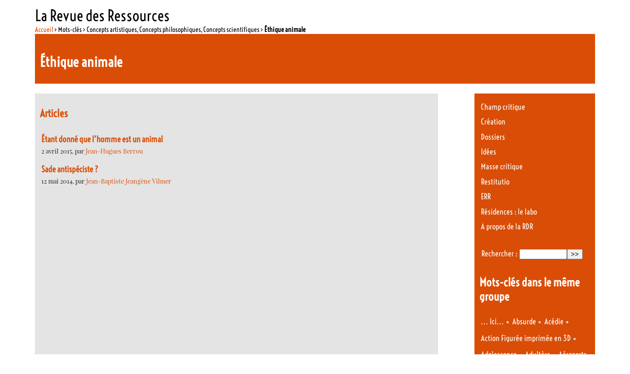

--- FILE ---
content_type: text/html; charset=utf-8
request_url: https://larevuedesressources.org/+-ethique-animale,1820-+.html
body_size: 6334
content:

<!DOCTYPE html PUBLIC "-//W3C//DTD XHTML 1.0 Transitional//EN" "http://www.w3.org/TR/xhtml1/DTD/xhtml1-transitional.dtd"><html xmlns="http://www.w3.org/1999/xhtml" xml:lang="fr" lang="fr" dir="ltr"><head><title>Éthique animale - La Revue des Ressources </title>
<meta http-equiv="Content-Type" content="text/html; charset=utf-8" />
<meta name="generator" content="SPIP 4.4.7" />
<link rel="alternate" type="application/rss+xml" title="Syndiquer tout le site" href="spip.php?page=backend" />
<link rel='stylesheet' href='local/cache-css/55a0f2060f35174b7c71851cfa0d1fd6.css?1765113915' type='text/css' /><script>
var mediabox_settings={"auto_detect":true,"ns":"box","tt_img":true,"sel_g":"#documents_portfolio a[type='image\/jpeg'],#documents_portfolio a[type='image\/png'],#documents_portfolio a[type='image\/gif']","sel_c":".mediabox","str_ssStart":"Diaporama","str_ssStop":"Arr\u00eater","str_cur":"{current}\/{total}","str_prev":"Pr\u00e9c\u00e9dent","str_next":"Suivant","str_close":"Fermer","str_loading":"Chargement\u2026","str_petc":"Taper \u2019Echap\u2019 pour fermer","str_dialTitDef":"Boite de dialogue","str_dialTitMed":"Affichage d\u2019un media","splash_url":"","lity":{"skin":"_simple-dark","maxWidth":"90%","maxHeight":"90%","minWidth":"400px","minHeight":"","slideshow_speed":"2500","opacite":"0.9","defaultCaptionState":"expanded"}};
</script>
<!-- insert_head_css -->





<!-- Debut CS -->
<style type="text/css">
<!--/*--><![CDATA[/*><!--*/
/* Par defaut : enveloppe_mails = -1 */

/*]]>*/-->
</style>
<!-- Fin CS -->
<script async src="https://www.googletagmanager.com/gtag/js?id=G-DEQP2W6SLG"></script>
<script>window.dataLayer = window.dataLayer || [];function gtag(){window.dataLayer.push(arguments);}gtag('js', new Date());gtag('config', 'G-DEQP2W6SLG');</script>
<script type='text/javascript' src='local/cache-js/7c3a48efb1d2fe0027b5c680bfdb1d1a.js?1765116473'></script><!-- link href='https://fonts.googleapis.com/css?family=Playfair+Display:400,400italic|Economica:400,700|Voltaire&subset=latin,latin-ext' rel='stylesheet' type='text/css'-->











<!-- insert_head -->






<!-- Debut CS -->
<script type="text/javascript"><!--
var cs_prive=window.location.pathname.match(/\/ecrire\/$/)!=null;
jQuery.fn.cs_todo=function(){return this.not('.cs_done').addClass('cs_done');};
var cs_init = function() {
	/* optimisation : 'IF(1)' */ if(!cs_prive) jQuery("a.spip_out,a.spip_url,a.spip_glossaire",this).attr("target", "_blank"); 
}
if(typeof onAjaxLoad=='function') onAjaxLoad(cs_init);
if(window.jQuery) {
var cs_sel_jQuery='';
var cs_CookiePlugin="prive/javascript/js.cookie.js";
jQuery(document).ready(function(){
	cs_init.apply(document);
});
}
// --></script>

<!-- Fin CS -->
<link rel="alternate" type="application/rss+xml" title="&#201;thique animale" href="spip.php?page=backend&amp;id_mot=1820" />
<!--seo_insere-->
<script type="text/javascript">
(function(i,s,o,g,r,a,m){i['GoogleAnalyticsObject']=r;i[r]=i[r]||function(){
(i[r].q=i[r].q||[]).push(arguments)},i[r].l=1*new Date();a=s.createElement(o),
m=s.getElementsByTagName(o)[0];a.async=1;a.src=g;m.parentNode.insertBefore(a,m)
})(window,document,'script','//www.google-analytics.com/analytics.js','ga');
ga('create', 'G-DEQP2W6SLG', 'auto');
ga('send', 'pageview');
</script></head><body class="page_mot"><div id="page">		<div id="entete"><a rel="start home" href="https://larevuedesressources.org/" title="Accueil" class="accueil" style="text-decoration:none"><strong id="nom_site_spip">La Revue des Ressources  </strong></a></div>	    <div id="conteneur">    <div id="contenu">                    <div id="hierarchie"><a href="https://larevuedesressources.org/">Accueil</a> &gt; Mots-clés &gt; Concepts artistiques, Concepts philosophiques, Concepts scientifiques &gt; <strong class="on">Éthique animale</strong></div>            <div id="sommaire_haut">                                <div class="cartouche"><h1 class="">Éthique animale</h1></div>            </div>            <div id="contenuautre">                <div class="cartouche">                                                                <div class="menu articles">                    <a id='pagination_articles' class='pagination_ancre'></a>                    <h2>Articles</h2>                    <ul>                                                <li>                        <h3><a href="etant-donne-que-l-homme-est-un-animal,2802.html">Étant donné que l&#8217;homme est un animal</a></h3>                        <small>2 avril 2015, par  <span class="vcard author"><a class="url fn spip_in" href="_jean-hugues-berrou,1794_.html">Jean-Hugues Berrou</a></span></small></li>                                                <li>                        <h3><a href="sade-antispeciste,2444.html">Sade antispéciste&nbsp;?</a></h3>                        <small>12 mai 2014, par  <span class="vcard author"><a class="url fn spip_in" href="_jean-baptiste-jeangene-vilmer,2622_.html">Jean-Baptiste Jeangène Vilmer</a></span></small></li>                                            </ul>                                    </div>                                                                                                                                                                            </div></div>                     <div id="navigation">                <div class="menu rubriques">	<ul>			<li>			<a href="-Champ-critique-10-10-10-10-10-10-10-10-10-10-10-10-10-10-10-10-10-10-10-10-10-10-10-10-10-10-10-10-10-10-10-10-10-10-10-10-10-10-10-10-10-10-10-10-10-10-10-10-10-10-.html">Champ critique</a>					</li>			<li>			<a href="-creation-litteraire,009-.html">Création</a>					</li>			<li>			<a href="-Dossiers-.html">Dossiers</a>					</li>			<li>			<a href="-idees,002-.html">Idées</a>					</li>			<li>			<a href="-masse-critique,095-.html">Masse critique</a>					</li>			<li>			<a href="-restitutio,045-.html">Restitutio</a>					</li>			<li>			<a href="-err,137-.html">ERR</a>					</li>			<li>			<a href="-laboratoire-litteraire,067-.html">Résidences : le labo</a>					</li>			<li>			<a href="-la-RDR-.html">A propos de la RDR</a>					</li>		</ul></div>				<div class="formulaire_spip formulaire_recherche" id="formulaire_recherche">
<form action="spip.php?page=recherche" method="get"><div class="editer-groupe">
	<input name="page" value="recherche" type="hidden"
>
	
	<label for="recherche">Rechercher :</label>
	<input type="search" class="search text" size="10" name="recherche" id="recherche" accesskey="4" autocapitalize="off" autocorrect="off"
	/><input type="submit" class="btn submit" value="&gt;&gt;" title="Rechercher" />
</div></form>
</div>
                                <div class="menuliste">            <a id='pagination_mots_freres' class='pagination_ancre'></a>            <h2>Mots-clés dans le même groupe</h2>            <ul>                                <li><a href="+-ici,1325-+.html">... Ici...</a> •</li>                                <li><a href="+-absurde,1549-+.html">Absurde</a> •</li>                                <li><a href="+-acedie,1071-+.html">Acédie</a> •</li>                                <li><a href="+-action-figuree-imprimee-en-3d,2046-+.html">Action Figurée imprimée en 3D</a> •</li>                                <li><a href="+-adolescence,1676-+.html">Adolescence</a> •</li>                                <li><a href="+-adultere,1527-+.html">Adultère</a> •</li>                                <li><a href="+-aeroports,1158-+.html">Aéroports</a> •</li>                                <li><a href="+-agape,1195-+.html">Agapè</a> •</li>                                <li><a href="+-agon,318-+.html">Agon</a> •</li>                                <li><a href="+-alcoolisme,1241-+.html">Alcoolisme</a> •</li>                                <li><a href="+-amitie,1580-+.html">Amitié</a> •</li>                                <li><a href="+-amnesie,1610-+.html">Amnésie</a> •</li>                                <li><a href="+-anamnese,931-+.html">Anamnèse</a> •</li>                                <li><a href="+-anarchisme,481-+.html">Anarchisme</a> •</li>                                <li><a href="+-androide,1998-+.html">Androïde</a> •</li>                                <li><a href="+-animisme,2372-+.html">Animisme</a> •</li>                                <li><a href="+-anthroposcene,2371-+.html">AnthropoScène</a> •</li>                                <li><a href="+-antiscolastique,317-+.html">Antiscolastique</a> •</li>                                <li><a href="+-art,1171-+.html">Art</a> •</li>                                <li><a href="+-atheisme,1831-+.html">Athéisme</a> •</li>                                <li><a href="+-autisme,817-+.html">Autisme</a> •</li>                                <li><a href="+-autodestruction,2081-+.html">Autodestruction</a> •</li>                                <li><a href="+-bal,1914-+.html">Bal</a> •</li>                                <li><a href="+-beaute,1418-+.html">Beauté</a> •</li>                                <li><a href="+-book-criticism,1448-+.html">Book Criticism</a> •</li>                                <li><a href="+-brahmanes,622-+.html">Brahmanes</a> •</li>                                <li><a href="+-brain,2253-+.html">BRAIN</a> •</li>                                <li><a href="+-cancer,1367-+.html">Cancer</a> •</li>                                <li><a href="+-caodaisme,1054-+.html">Caodaïsme</a> •</li>                                <li><a href="+-cartesianisme,810-+.html">Cartésianisme</a> •</li>                                <li><a href="+-chat,649-+.html">Chat</a> •</li>                                <li><a href="+-chatiment,885-+.html">Châtiment</a> •</li>                                <li><a href="+-conteur,1368-+.html">Conteur</a> •</li>                                <li><a href="+-copie,986-+.html">Copie</a> •</li>                                <li><a href="+-corporalite,888-+.html">CorpORALITÉ</a> •</li>                                <li><a href="+-corps,1715-+.html">Corps</a> •</li>                                <li><a href="+-corruption,1303-+.html">Corruption</a> •</li>                                <li><a href="+-couple,1709-+.html">Couple</a> •</li>                                <li><a href="+-creation-litteraire-et-artistique,2632-+.html">Création littéraire et artistique</a> •</li>                                <li><a href="+-creole,767-+.html">Créole</a> •</li>                            </ul>            <p class="pagination"><small><ul class="pagination-items pagination_page">
		

		<li class="pagination-item on active"><span class="pagination-item-label on" aria-label='Aller &#224; la page 1 (Page actuelle)'>1</span></li>
		<li class="pagination-item"><a href='+-ethique-animale,1820-+.html?debut_mots_freres=40#pagination_mots_freres' class='pagination-item-label lien_pagination' rel='nofollow' aria-label='Aller &#224; la page 2'>2</a></li>
		<li class="pagination-item"><a href='+-ethique-animale,1820-+.html?debut_mots_freres=80#pagination_mots_freres' class='pagination-item-label lien_pagination' rel='nofollow' aria-label='Aller &#224; la page 3'>3</a></li>
		<li class="pagination-item"><a href='+-ethique-animale,1820-+.html?debut_mots_freres=120#pagination_mots_freres' class='pagination-item-label lien_pagination' rel='nofollow' aria-label='Aller &#224; la page 4'>4</a></li>
		<li class="pagination-item"><a href='+-ethique-animale,1820-+.html?debut_mots_freres=160#pagination_mots_freres' class='pagination-item-label lien_pagination' rel='nofollow' aria-label='Aller &#224; la page 5'>5</a></li>
		<li class="pagination-item"><a href='+-ethique-animale,1820-+.html?debut_mots_freres=200#pagination_mots_freres' class='pagination-item-label lien_pagination' rel='nofollow' aria-label='Aller &#224; la page 6'>6</a></li>
		<li class="pagination-item"><a href='+-ethique-animale,1820-+.html?debut_mots_freres=240#pagination_mots_freres' class='pagination-item-label lien_pagination' rel='nofollow' aria-label='Aller &#224; la page 7'>7</a></li>
		

		

		
	</ul></small></p>        </div>                    </div><!--#navigation-->	</div><!--#contenu-->	</div><!--#conteneur-->                <div class='ajaxbloc' data-ajax-env='9+oIDO37gRHghfcXZOXuz6vEqUUYaoclbpq4ilukPSIzZ/TjSPTyWzFJBPT5tk0IEdm8oAbnXU3+w0EXu5lescAQ2TY5TKRMG59kjqWa900NywskhLFw8/MYiWMJjfB4CE5mK9q6GHqFhCkFUStT4eJPNFti8muf75Kt/lLqdoZthHpUOGLxi9Q0VNTKoDtgWTrjQKQILT9quIFM9XMSwyTyIjoVhOijUNwu65407UT/+A4f4tzvscGy' data-origin="+-ethique-animale,1820-+.html">
<div id="sommaire_haut">            <div class="footer_breves">                            </div>            <div class="footer_sommaire">                <div class='ajaxbloc' data-ajax-env='9+sOjO37gdDghfcXFGXw36vEqU0YKvC2Lp64OnkkW+zzvfUxSBVV10/v+dfy2YRbc1F0Fxpg/6vIE0iWf1vDtSHzQie/xs8/2cfnXHRvoS76bSFNDqko9KdQfyjMSXYTmrxpVWZAxM4S8Nd1d1Rj1wg4KNeZfWVs5ZIDy03xGyl5zuakllf/Ji5bMGCEbZfisnpoCdCQfBDbl/AFQ+Yrwh2Al7rrvA76R8KR0ewZb9yKDz8=' data-origin="+-ethique-animale,1820-+.html">
<div id="footerbreves" class="menuliste">						<div class="menu">			<h2>Derniers commentaires</h2>			<ul>								<li>9 janvier 2019 &ndash; <aa href="charles-tomlinson-dans-une-perspective-europeenne,3065.html#forum6247"					 title="Charles Tomlinson dans une perspective européenne">Chère Liliane,

Un grand merci pour votre appréciation et surtout pour votre&nbsp;(…)</a></li>								<li>30 décembre 2018 &ndash; <aa href="charles-tomlinson-dans-une-perspective-europeenne,3065.html#forum6246"					 title="Charles Tomlinson dans une perspective européenne">Bravo !

Somptueuse et riche présentation de ce merveilleux poète et érudit.&nbsp;(…)</a></li>								<li>17 février 2018 &ndash; <aa href="Introduction-a-la-voie-du-the.html#forum6243"					 title="Annonce : Particulier vend bibliothèque de poésie">Pour cette annonce qui date, j’ai changé d’adresse mail :

contact :&nbsp;(…)</a></li>								<li>16 février 2018 &ndash; <aa href="la-vallee-de-la-fensch,2609.html#forum6242"					 title="La vallée de la Fensch">C’était même pas lui, mais c’est tout comme : c’est Aurélie Filipetti qui a&nbsp;(…)</a></li>								<li>29 août 2017 &ndash; <aa href="Albania-Albania-V-Epilogue.html#forum6235"					 title="Albania, Albania ! (V. Epilogue)">Encore un grand merci à la Revue des Ressources, à Louise Desrenards et&nbsp;(…)</a></li>							</ul>		</div>		</div>		<div class='ajaxbloc' data-ajax-env='9+sOjO37gdDghfcX5OZ8CNU3nKo8+4EW6yW2/B2CxtjzvfUx6KRLl2JdrHA1serDVZZ+O4MKR+mfcvcvXfdmsf5La/U2tq/zXCO1rNU9ES+6ba0DCWAbr51FgAltE/OmNaovO3JvNBDsq/7dhV+js3slaNwUH3YBPAOAJJp78SN7O50j2cJaKnUk3u2nsax5USaDxtr5qu9VIo2yBgreN7iRa9Xp6uJyFf5xHNZSMsme2IEMH+E=' data-origin="+-ethique-animale,1820-+.html">
<div id="footerselection" class="menu">    <a id='pagination_edito' class='pagination_ancre'></a>    <h2>À la une</h2>    <ul>            <li class="hentry">        <h3 class="entry-title"><a href="Nan-Shepherd-dans-les-Cairngorms-un-trafic-amoureux.html" rel="bookmark">Nan Shepherd dans les Cairngorms, un &#171;&nbsp;trafic amoureux&nbsp;&#187;</a></h3>        <small><abbr class="published" title="2025-12-07T13:06:17Z">7 décembre 2025</abbr>, par  <span class="vcard author"><a class="url fn spip_in" href="_Cecile-Vibarel_.html">Cécile Vibarel</a></span></small>        </li>            <li class="hentry">        <h3 class="entry-title"><a href="Pierre-Mottron-I-almost-died.html" rel="bookmark">Pierre Mottron - I almost died</a></h3>        <small><abbr class="published" title="2025-11-22T23:01:00Z">23 novembre 2025</abbr>, par  <span class="vcard author"><a class="url fn spip_in" href="_Pierre-Mottron_.html">Pierre Mottron</a></span></small>        </li>            <li class="hentry">        <h3 class="entry-title"><a href="CASTERUS-OUEST-un-portrait-de-mon-pere.html" rel="bookmark">CASTERUS OUEST, un portrait de mon père.</a></h3>        <small><abbr class="published" title="2025-09-28T22:30:00Z">29 septembre 2025</abbr>, par  <span class="vcard author"><a class="url fn spip_in" href="_Nicolas-Losson_.html">Nicolas Losson</a></span></small>        </li>        </ul>    <p class="pagination"><ul class="pagination-items pagination_precedent_suivant"><li class="pagination-item prev disabled"><span class="pagination-item-label on" rel='prev'>&lt;</span></li><li class="pagination-item next"><a href='+-ethique-animale,1820-+.html?debut_edito=3#pagination_edito' class='pagination-item-label lien_pagination' rel='next'>&gt;</a></li>
</ul></p></div></div><!--ajaxbloc--></div><!--ajaxbloc-->            </div>            <div class="footer_rdr">                <div class='ajaxbloc' data-ajax-env='9+qUjK37gdEwwqklFMPhXbfFmIsXPVcML6w/Tx4COlqDoPJ02RdWonVhpQKWFKIbOERu7Sij7SwwFtT1CG0RfT+gYyd9oGJVCKcdgnp6QDusF7bAdVA4KWVmSjTUNQK+HcACN/Es1VibwuiXIaPxSjjjHYVmZI4kFz+KPwfVUCAPAZvaBPpc+YdJA2AEozmgWf7DlPxIKVeqvKrWLSlC1zmuNN61jVRZ31he+0EpgP2EJ9vd' data-origin="+-ethique-animale,1820-+.html">
<div class="menu">    <h1>La Revue des Ressources   - <span style="font-size: 75%"><a href="https://larevuedesressources.org/" title="Accueil" >Accueil</a></span></h1>    Revue électronique culturelle pluridisciplinaire (littérature, arts &amp; idées) -  <a href="-la-RDR-.html">En savoir plus…</a>    <ul>                                <li><a href="-Contacts-.html">Contacts</a></li>                        <li><a href="-mentions-legales,130-.html">Mentions légales</a></li>                        <li><a href="-Ours-.html">Ours</a></li>                        <li><a href="-utilisation-des-articles-et-droits-d-auteurs,129-.html">Utilisation des articles et droits d&#8217;auteurs</a></li>                    	<li><a href="mailto:newsletter-subscribe@ressources.org">Inscrivez-vous à la Lettre électronique de la RdR</a>		<small>(Envoyez un mail vide, sans objet ni contenu)</small></li>    </ul></div></div><!--ajaxbloc-->            </div>        </div></div><!--ajaxbloc-->                		<div id="pied">	&copy; la revue des ressources : Sauf mention particulière |		<a href="https://www.spip.net/" title="Site réalisé avec SPIP"><img src="spip.png" alt="SPIP" width="48" height="16" /></a> | 	<a href="_contact,2610_.html">Contact</a> | 	<a rel="contents" href="spip.php?page=plan">Plan du site</a> | 	<a href="spip.php?page=backend" rel="alternate" title="Syndiquer tout le site"><img src="squelettes/images/feed.png" alt="Suivre la vie du site" width="16" height="16" />&nbsp;RSS&nbsp;2.0</a> | La Revue des Ressources sur	<a href="https://www.facebook.com/revuedesressources" title="La Revue des Ressources sur Facebook"><img src="squelettes/images/fb-link.png" alt="facebook"/></a> &amp;	<a href="https://twitter.com/revueressources" title="La Revue des Ressources sur Twitter"><img src="squelettes/images/tw-link.png" alt="twitter"/></a></div></div><!--#page--></body></html>